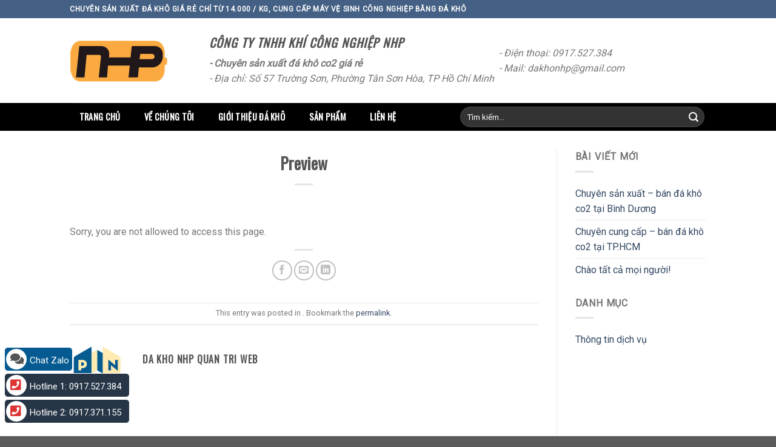

--- FILE ---
content_type: text/javascript
request_url: https://dakhonhp.com/wp-content/uploads/form-maker-frontend/js/fm-script-6.js?ver=271434515
body_size: 1426
content:
    var fm_currentDate = new Date();
    var FormCurrency_6 = '$';
    var FormPaypalTax_6 = '0';
    var check_submit6 = 0;
    var check_before_submit6 = {};
    var required_fields6 = [];
    var labels_and_ids6 = {"2":"type_text","3":"type_phone_new","4":"type_submitter_mail","5":"type_text","1":"type_submit_reset"};
    var check_regExp_all6 = [];
    var check_paypal_price_min_max6 = [];
    var file_upload_check6 = [];
    var spinner_check6 = [];
    var scrollbox_trigger_point6 = '20';
    var header_image_animation6 = 'none';
    var scrollbox_loading_delay6 = '0';
    var scrollbox_auto_hide6 = '1';
    var inputIds6 = '[]';
        var update_first_field_id6 = 0;
    var form_view_count6 = 0;
    // Occurs before the form is loaded
function before_load6() {	
}	
// Occurs just before submitting  the form
function before_submit6() {
	// IMPORTANT! If you want to interrupt (stop) the submitting of the form, this function should return true. You don't need to return any value if you don't want to stop the submission.
}	
// Occurs just before resetting the form
function before_reset6() {	
}
// Occurs after form is submitted and reloaded
function after_submit6() {
  
}    function onload_js6() {
								jQuery("#wdform_3_element6").intlTelInput({
									nationalMode: false,
									preferredCountries: [ "vn" ],
									customPlaceholder: "Phone",
								});
							    }

    function condition_js6() {    }

    function check_js6(id, form_id) {
      if (id != 0) {
        x = jQuery("#" + form_id + "form_view"+id);
      }
      else {
        x = jQuery("#form"+form_id);
      }
          }

    function onsubmit_js6() {
      
    var disabled_fields = "";
    jQuery("#form6 div[wdid]").each(function() {
      if(jQuery(this).css("display") == "none") {
        disabled_fields += jQuery(this).attr("wdid");
        disabled_fields += ",";
      }
    })
    if(disabled_fields) {
      jQuery("<input type=\"hidden\" name=\"disabled_fields6\" value =\""+disabled_fields+"\" />").appendTo("#form6");
    };    }

    function unset_fields6( values, id, i ) {
      rid = 0;
      if ( i > 0 ) {
        jQuery.each( values, function( k, v ) {
          if ( id == k.split('|')[2] ) {
            rid = k.split('|')[0];
            values[k] = '';
          }
        });
        return unset_fields6(values, rid, i - 1);
      }
      else {
        return values;
      }
    }

    function ajax_similarity6( obj, changing_field_id ) {
      jQuery.ajax({
        type: "POST",
        url: fm_objectL10n.form_maker_admin_ajax,
        dataType: "json",
        data: {
          nonce: fm_ajax.ajaxnonce,
          action: 'fm_reload_input',
          page: 'form_maker',
          form_id: 6,
          inputs: obj.inputs
        },
        beforeSend: function() {
          if ( !jQuery.isEmptyObject(obj.inputs) ) {
            jQuery.each( obj.inputs, function( key, val ) {
              wdid = key.split('|')[0];
              if ( val != '' && parseInt(wdid) == parseInt(changing_field_id) ) {
                jQuery("#form6 div[wdid='"+ wdid +"']").append( '<div class="fm-loading"></div>' );
              }
            });
          }
        },
        success: function (res) {
          if ( !jQuery.isEmptyObject(obj.inputs) ) {
            jQuery.each( obj.inputs, function( key, val ) {
              wdid = key.split('|')[0];
              jQuery("#form6 div[wdid='"+ wdid +"'] .fm-loading").remove();
              if ( !jQuery.isEmptyObject(res[wdid]) && ( !val || parseInt(wdid) == parseInt(changing_field_id) ) ) {
                jQuery("#form6 div[wdid='"+ wdid +"']").html( res[wdid].html );
              }
            });
          }
        },
        complete: function() {
        }
      });
    }

    function fm_script_ready6() {
      if (jQuery('#form6 .wdform_section').length > 0) {
        fm_document_ready( 6 );
      }
      else {
        jQuery("#form6").closest(".fm-form-container").removeAttr("style")
      }
      if (jQuery('#form6 .wdform_section').length > 0) {
        formOnload(6);
      }
      var ajaxObj6 = {};
      var value_ids6 = {};
      jQuery.each( jQuery.parseJSON( inputIds6 ), function( key, values ) {
        jQuery.each( values, function( index, input_id ) {
          tagName =  jQuery('#form6 [id^="wdform_'+ input_id +'_elemen"]').attr("tagName");
          type =  jQuery('#form6 [id^="wdform_'+ input_id +'_elemen"]').attr("type");
          if ( tagName == 'INPUT' ) {
            input_value = jQuery('#form6 [id^="wdform_'+ input_id +'_elemen"]').val();
            if ( jQuery('#form6 [id^="wdform_'+ input_id +'_elemen"]').is(':checked') ) {
              if ( input_value ) {
                value_ids6[key + '|' + input_id] = input_value;
              }
            }
            else if ( type == 'text' ) {
              if ( input_value ) {
                value_ids6[key + '|' + input_id] = input_value;
              }
            }
          }
          else if ( tagName == 'SELECT' ) {
            select_value = jQuery('#form6 [id^="wdform_'+ input_id +'_elemen"] option:selected').val();
            if ( select_value ) {
              value_ids6[key + '|' + input_id] = select_value;
            }
          }
          ajaxObj6.inputs = value_ids6;
          jQuery(document).on('change', '#form6 [id^="wdform_'+ input_id +'_elemen"]', function() {
          var id = '';
          var changing_field_id = '';
          if( jQuery(this).attr("tagName") == 'INPUT' ) {
            if( jQuery(this).is(':checked') ) {
              id = jQuery(this).val();
            }
            if( jQuery(this).attr('type') == 'text' ) {
              id = jQuery(this).val();
            }
          }
          else {
            id = jQuery(this).val();
          }
          value_ids6[key + '|' + input_id] = id;
          jQuery.each( value_ids6, function( k, v ) {
            key_arr = k.split('|');
            if ( input_id == key_arr[2] ) {
              changing_field_id = key_arr[0];
              count = Object.keys(value_ids6).length;
              value_ids6 = unset_fields6( value_ids6, changing_field_id, count );
            }
          });
          ajaxObj6.inputs = value_ids6;
          ajax_similarity6( ajaxObj6, changing_field_id );
          });
        });
      });
      if ( update_first_field_id6 && !jQuery.isEmptyObject(ajaxObj6.inputs) ) {
        ajax_similarity6( ajaxObj6, update_first_field_id6 );
      }
      form_load_actions();
	  }
    jQuery(function () {
      fm_script_ready6();
    });
    